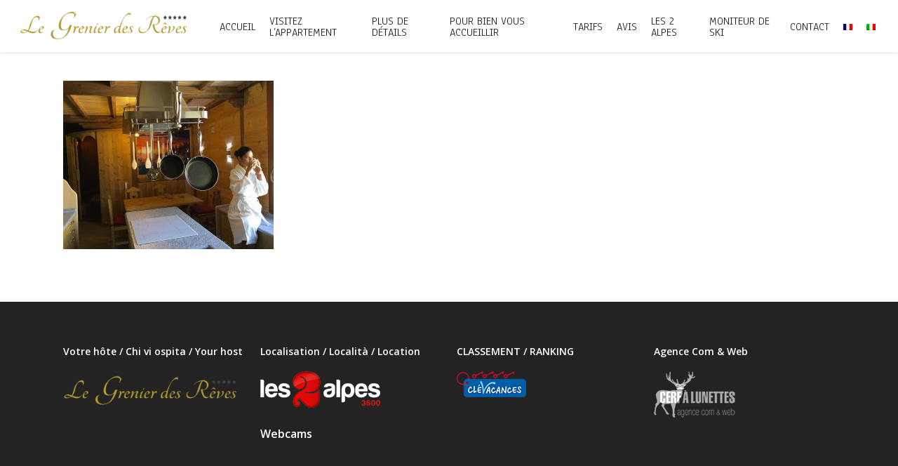

--- FILE ---
content_type: text/html; charset=UTF-8
request_url: https://appartement-spa-les2alpes.com/visite-appartement-2-alpes/ambiance-cuisine-appartement-2-alpes-location/
body_size: 10957
content:
<!DOCTYPE html>

<html lang="fr-FR" class="no-js">
<head>
	
	<meta charset="UTF-8">
	
	<meta name="viewport" content="width=device-width, initial-scale=1, maximum-scale=1, user-scalable=0" /><link rel="shortcut icon" href="https://appartement-spa-les2alpes.com/wp-content/uploads/2016/12/favico-2.png" /><meta name='robots' content='index, follow, max-image-preview:large, max-snippet:-1, max-video-preview:-1' />
<link rel="alternate" hreflang="fr" href="https://appartement-spa-les2alpes.com/visite-appartement-2-alpes/ambiance-cuisine-appartement-2-alpes-location/" />
<link rel="alternate" hreflang="it" href="https://appartement-spa-les2alpes.com/visita-lappartamento/ambiance-cuisine-appartement-2-alpes-location-2/?lang=it" />
<link rel="alternate" hreflang="x-default" href="https://appartement-spa-les2alpes.com/visite-appartement-2-alpes/ambiance-cuisine-appartement-2-alpes-location/" />

	<!-- This site is optimized with the Yoast SEO plugin v19.2 - https://yoast.com/wordpress/plugins/seo/ -->
	<title>ambiance-cuisine-appartement-2-alpes-location - Le Grenier des rêves, Location appartement les 2 alpes, location appartement spa 2 alpes, location appartement luxe 2 alpes</title>
	<link rel="canonical" href="https://appartement-spa-les2alpes.com/wp-content/uploads/2016/10/ambiance-cuisine-appartement-2-alpes-location.jpg" />
	<meta property="og:locale" content="fr_FR" />
	<meta property="og:type" content="article" />
	<meta property="og:title" content="ambiance-cuisine-appartement-2-alpes-location - Le Grenier des rêves, Location appartement les 2 alpes, location appartement spa 2 alpes, location appartement luxe 2 alpes" />
	<meta property="og:url" content="https://appartement-spa-les2alpes.com/wp-content/uploads/2016/10/ambiance-cuisine-appartement-2-alpes-location.jpg" />
	<meta property="og:site_name" content="Le Grenier des rêves, Location appartement les 2 alpes, location appartement spa 2 alpes, location appartement luxe 2 alpes" />
	<meta property="article:modified_time" content="2016-10-24T14:22:49+00:00" />
	<meta property="og:image" content="https://appartement-spa-les2alpes.com/wp-content/uploads/2016/10/ambiance-cuisine-appartement-2-alpes-location.jpg" />
	<meta property="og:image:width" content="1000" />
	<meta property="og:image:height" content="800" />
	<meta property="og:image:type" content="image/jpeg" />
	<meta name="author" content="thibault@agencecerf.com" />
	<meta name="twitter:card" content="summary" />
	<script type="application/ld+json" class="yoast-schema-graph">{"@context":"https://schema.org","@graph":[{"@type":"WebSite","@id":"https://appartement-spa-les2alpes.com/#website","url":"https://appartement-spa-les2alpes.com/","name":"Le Grenier des rêves, Location appartement les 2 alpes, location appartement spa 2 alpes, location appartement luxe 2 alpes","description":"Location appartement les 2 alpes, location appartement spa 2 alpes, location appartement luxe 2 alpes","potentialAction":[{"@type":"SearchAction","target":{"@type":"EntryPoint","urlTemplate":"https://appartement-spa-les2alpes.com/?s={search_term_string}"},"query-input":"required name=search_term_string"}],"inLanguage":"fr-FR"},{"@type":"WebPage","@id":"https://appartement-spa-les2alpes.com/wp-content/uploads/2016/10/ambiance-cuisine-appartement-2-alpes-location.jpg#webpage","url":"https://appartement-spa-les2alpes.com/wp-content/uploads/2016/10/ambiance-cuisine-appartement-2-alpes-location.jpg","name":"ambiance-cuisine-appartement-2-alpes-location - Le Grenier des rêves, Location appartement les 2 alpes, location appartement spa 2 alpes, location appartement luxe 2 alpes","isPartOf":{"@id":"https://appartement-spa-les2alpes.com/#website"},"datePublished":"2016-10-24T14:22:42+00:00","dateModified":"2016-10-24T14:22:49+00:00","breadcrumb":{"@id":"https://appartement-spa-les2alpes.com/wp-content/uploads/2016/10/ambiance-cuisine-appartement-2-alpes-location.jpg#breadcrumb"},"inLanguage":"fr-FR","potentialAction":[{"@type":"ReadAction","target":["https://appartement-spa-les2alpes.com/wp-content/uploads/2016/10/ambiance-cuisine-appartement-2-alpes-location.jpg"]}]},{"@type":"BreadcrumbList","@id":"https://appartement-spa-les2alpes.com/wp-content/uploads/2016/10/ambiance-cuisine-appartement-2-alpes-location.jpg#breadcrumb","itemListElement":[{"@type":"ListItem","position":1,"name":"Accueil","item":"https://appartement-spa-les2alpes.com/"},{"@type":"ListItem","position":2,"name":"Visitez l&rsquo;appartement","item":"https://appartement-spa-les2alpes.com/visite-appartement-2-alpes/"},{"@type":"ListItem","position":3,"name":"ambiance-cuisine-appartement-2-alpes-location"}]}]}</script>
	<!-- / Yoast SEO plugin. -->


<link rel='dns-prefetch' href='//fonts.googleapis.com' />
<link rel='dns-prefetch' href='//s.w.org' />
<link rel="alternate" type="application/rss+xml" title="Le Grenier des rêves, Location appartement les 2 alpes, location appartement spa 2 alpes, location appartement luxe 2 alpes &raquo; Flux" href="https://appartement-spa-les2alpes.com/feed/" />
<link rel="alternate" type="application/rss+xml" title="Le Grenier des rêves, Location appartement les 2 alpes, location appartement spa 2 alpes, location appartement luxe 2 alpes &raquo; Flux des commentaires" href="https://appartement-spa-les2alpes.com/comments/feed/" />
<link rel="alternate" type="application/rss+xml" title="Le Grenier des rêves, Location appartement les 2 alpes, location appartement spa 2 alpes, location appartement luxe 2 alpes &raquo; ambiance-cuisine-appartement-2-alpes-location Flux des commentaires" href="https://appartement-spa-les2alpes.com/visite-appartement-2-alpes/ambiance-cuisine-appartement-2-alpes-location/feed/" />
<script type="text/javascript">
window._wpemojiSettings = {"baseUrl":"https:\/\/s.w.org\/images\/core\/emoji\/14.0.0\/72x72\/","ext":".png","svgUrl":"https:\/\/s.w.org\/images\/core\/emoji\/14.0.0\/svg\/","svgExt":".svg","source":{"concatemoji":"https:\/\/appartement-spa-les2alpes.com\/wp-includes\/js\/wp-emoji-release.min.js"}};
/*! This file is auto-generated */
!function(e,a,t){var n,r,o,i=a.createElement("canvas"),p=i.getContext&&i.getContext("2d");function s(e,t){var a=String.fromCharCode,e=(p.clearRect(0,0,i.width,i.height),p.fillText(a.apply(this,e),0,0),i.toDataURL());return p.clearRect(0,0,i.width,i.height),p.fillText(a.apply(this,t),0,0),e===i.toDataURL()}function c(e){var t=a.createElement("script");t.src=e,t.defer=t.type="text/javascript",a.getElementsByTagName("head")[0].appendChild(t)}for(o=Array("flag","emoji"),t.supports={everything:!0,everythingExceptFlag:!0},r=0;r<o.length;r++)t.supports[o[r]]=function(e){if(!p||!p.fillText)return!1;switch(p.textBaseline="top",p.font="600 32px Arial",e){case"flag":return s([127987,65039,8205,9895,65039],[127987,65039,8203,9895,65039])?!1:!s([55356,56826,55356,56819],[55356,56826,8203,55356,56819])&&!s([55356,57332,56128,56423,56128,56418,56128,56421,56128,56430,56128,56423,56128,56447],[55356,57332,8203,56128,56423,8203,56128,56418,8203,56128,56421,8203,56128,56430,8203,56128,56423,8203,56128,56447]);case"emoji":return!s([129777,127995,8205,129778,127999],[129777,127995,8203,129778,127999])}return!1}(o[r]),t.supports.everything=t.supports.everything&&t.supports[o[r]],"flag"!==o[r]&&(t.supports.everythingExceptFlag=t.supports.everythingExceptFlag&&t.supports[o[r]]);t.supports.everythingExceptFlag=t.supports.everythingExceptFlag&&!t.supports.flag,t.DOMReady=!1,t.readyCallback=function(){t.DOMReady=!0},t.supports.everything||(n=function(){t.readyCallback()},a.addEventListener?(a.addEventListener("DOMContentLoaded",n,!1),e.addEventListener("load",n,!1)):(e.attachEvent("onload",n),a.attachEvent("onreadystatechange",function(){"complete"===a.readyState&&t.readyCallback()})),(e=t.source||{}).concatemoji?c(e.concatemoji):e.wpemoji&&e.twemoji&&(c(e.twemoji),c(e.wpemoji)))}(window,document,window._wpemojiSettings);
</script>
<style type="text/css">
img.wp-smiley,
img.emoji {
	display: inline !important;
	border: none !important;
	box-shadow: none !important;
	height: 1em !important;
	width: 1em !important;
	margin: 0 0.07em !important;
	vertical-align: -0.1em !important;
	background: none !important;
	padding: 0 !important;
}
</style>
	<link rel='stylesheet' id='scap.flashblock-css'  href='https://appartement-spa-les2alpes.com/wp-content/plugins/compact-wp-audio-player/css/flashblock.css' type='text/css' media='all' />
<link rel='stylesheet' id='scap.player-css'  href='https://appartement-spa-les2alpes.com/wp-content/plugins/compact-wp-audio-player/css/player.css' type='text/css' media='all' />
<link rel='stylesheet' id='wp-block-library-css'  href='https://appartement-spa-les2alpes.com/wp-includes/css/dist/block-library/style.min.css' type='text/css' media='all' />
<style id='global-styles-inline-css' type='text/css'>
body{--wp--preset--color--black: #000000;--wp--preset--color--cyan-bluish-gray: #abb8c3;--wp--preset--color--white: #ffffff;--wp--preset--color--pale-pink: #f78da7;--wp--preset--color--vivid-red: #cf2e2e;--wp--preset--color--luminous-vivid-orange: #ff6900;--wp--preset--color--luminous-vivid-amber: #fcb900;--wp--preset--color--light-green-cyan: #7bdcb5;--wp--preset--color--vivid-green-cyan: #00d084;--wp--preset--color--pale-cyan-blue: #8ed1fc;--wp--preset--color--vivid-cyan-blue: #0693e3;--wp--preset--color--vivid-purple: #9b51e0;--wp--preset--gradient--vivid-cyan-blue-to-vivid-purple: linear-gradient(135deg,rgba(6,147,227,1) 0%,rgb(155,81,224) 100%);--wp--preset--gradient--light-green-cyan-to-vivid-green-cyan: linear-gradient(135deg,rgb(122,220,180) 0%,rgb(0,208,130) 100%);--wp--preset--gradient--luminous-vivid-amber-to-luminous-vivid-orange: linear-gradient(135deg,rgba(252,185,0,1) 0%,rgba(255,105,0,1) 100%);--wp--preset--gradient--luminous-vivid-orange-to-vivid-red: linear-gradient(135deg,rgba(255,105,0,1) 0%,rgb(207,46,46) 100%);--wp--preset--gradient--very-light-gray-to-cyan-bluish-gray: linear-gradient(135deg,rgb(238,238,238) 0%,rgb(169,184,195) 100%);--wp--preset--gradient--cool-to-warm-spectrum: linear-gradient(135deg,rgb(74,234,220) 0%,rgb(151,120,209) 20%,rgb(207,42,186) 40%,rgb(238,44,130) 60%,rgb(251,105,98) 80%,rgb(254,248,76) 100%);--wp--preset--gradient--blush-light-purple: linear-gradient(135deg,rgb(255,206,236) 0%,rgb(152,150,240) 100%);--wp--preset--gradient--blush-bordeaux: linear-gradient(135deg,rgb(254,205,165) 0%,rgb(254,45,45) 50%,rgb(107,0,62) 100%);--wp--preset--gradient--luminous-dusk: linear-gradient(135deg,rgb(255,203,112) 0%,rgb(199,81,192) 50%,rgb(65,88,208) 100%);--wp--preset--gradient--pale-ocean: linear-gradient(135deg,rgb(255,245,203) 0%,rgb(182,227,212) 50%,rgb(51,167,181) 100%);--wp--preset--gradient--electric-grass: linear-gradient(135deg,rgb(202,248,128) 0%,rgb(113,206,126) 100%);--wp--preset--gradient--midnight: linear-gradient(135deg,rgb(2,3,129) 0%,rgb(40,116,252) 100%);--wp--preset--duotone--dark-grayscale: url('#wp-duotone-dark-grayscale');--wp--preset--duotone--grayscale: url('#wp-duotone-grayscale');--wp--preset--duotone--purple-yellow: url('#wp-duotone-purple-yellow');--wp--preset--duotone--blue-red: url('#wp-duotone-blue-red');--wp--preset--duotone--midnight: url('#wp-duotone-midnight');--wp--preset--duotone--magenta-yellow: url('#wp-duotone-magenta-yellow');--wp--preset--duotone--purple-green: url('#wp-duotone-purple-green');--wp--preset--duotone--blue-orange: url('#wp-duotone-blue-orange');--wp--preset--font-size--small: 13px;--wp--preset--font-size--medium: 20px;--wp--preset--font-size--large: 36px;--wp--preset--font-size--x-large: 42px;}.has-black-color{color: var(--wp--preset--color--black) !important;}.has-cyan-bluish-gray-color{color: var(--wp--preset--color--cyan-bluish-gray) !important;}.has-white-color{color: var(--wp--preset--color--white) !important;}.has-pale-pink-color{color: var(--wp--preset--color--pale-pink) !important;}.has-vivid-red-color{color: var(--wp--preset--color--vivid-red) !important;}.has-luminous-vivid-orange-color{color: var(--wp--preset--color--luminous-vivid-orange) !important;}.has-luminous-vivid-amber-color{color: var(--wp--preset--color--luminous-vivid-amber) !important;}.has-light-green-cyan-color{color: var(--wp--preset--color--light-green-cyan) !important;}.has-vivid-green-cyan-color{color: var(--wp--preset--color--vivid-green-cyan) !important;}.has-pale-cyan-blue-color{color: var(--wp--preset--color--pale-cyan-blue) !important;}.has-vivid-cyan-blue-color{color: var(--wp--preset--color--vivid-cyan-blue) !important;}.has-vivid-purple-color{color: var(--wp--preset--color--vivid-purple) !important;}.has-black-background-color{background-color: var(--wp--preset--color--black) !important;}.has-cyan-bluish-gray-background-color{background-color: var(--wp--preset--color--cyan-bluish-gray) !important;}.has-white-background-color{background-color: var(--wp--preset--color--white) !important;}.has-pale-pink-background-color{background-color: var(--wp--preset--color--pale-pink) !important;}.has-vivid-red-background-color{background-color: var(--wp--preset--color--vivid-red) !important;}.has-luminous-vivid-orange-background-color{background-color: var(--wp--preset--color--luminous-vivid-orange) !important;}.has-luminous-vivid-amber-background-color{background-color: var(--wp--preset--color--luminous-vivid-amber) !important;}.has-light-green-cyan-background-color{background-color: var(--wp--preset--color--light-green-cyan) !important;}.has-vivid-green-cyan-background-color{background-color: var(--wp--preset--color--vivid-green-cyan) !important;}.has-pale-cyan-blue-background-color{background-color: var(--wp--preset--color--pale-cyan-blue) !important;}.has-vivid-cyan-blue-background-color{background-color: var(--wp--preset--color--vivid-cyan-blue) !important;}.has-vivid-purple-background-color{background-color: var(--wp--preset--color--vivid-purple) !important;}.has-black-border-color{border-color: var(--wp--preset--color--black) !important;}.has-cyan-bluish-gray-border-color{border-color: var(--wp--preset--color--cyan-bluish-gray) !important;}.has-white-border-color{border-color: var(--wp--preset--color--white) !important;}.has-pale-pink-border-color{border-color: var(--wp--preset--color--pale-pink) !important;}.has-vivid-red-border-color{border-color: var(--wp--preset--color--vivid-red) !important;}.has-luminous-vivid-orange-border-color{border-color: var(--wp--preset--color--luminous-vivid-orange) !important;}.has-luminous-vivid-amber-border-color{border-color: var(--wp--preset--color--luminous-vivid-amber) !important;}.has-light-green-cyan-border-color{border-color: var(--wp--preset--color--light-green-cyan) !important;}.has-vivid-green-cyan-border-color{border-color: var(--wp--preset--color--vivid-green-cyan) !important;}.has-pale-cyan-blue-border-color{border-color: var(--wp--preset--color--pale-cyan-blue) !important;}.has-vivid-cyan-blue-border-color{border-color: var(--wp--preset--color--vivid-cyan-blue) !important;}.has-vivid-purple-border-color{border-color: var(--wp--preset--color--vivid-purple) !important;}.has-vivid-cyan-blue-to-vivid-purple-gradient-background{background: var(--wp--preset--gradient--vivid-cyan-blue-to-vivid-purple) !important;}.has-light-green-cyan-to-vivid-green-cyan-gradient-background{background: var(--wp--preset--gradient--light-green-cyan-to-vivid-green-cyan) !important;}.has-luminous-vivid-amber-to-luminous-vivid-orange-gradient-background{background: var(--wp--preset--gradient--luminous-vivid-amber-to-luminous-vivid-orange) !important;}.has-luminous-vivid-orange-to-vivid-red-gradient-background{background: var(--wp--preset--gradient--luminous-vivid-orange-to-vivid-red) !important;}.has-very-light-gray-to-cyan-bluish-gray-gradient-background{background: var(--wp--preset--gradient--very-light-gray-to-cyan-bluish-gray) !important;}.has-cool-to-warm-spectrum-gradient-background{background: var(--wp--preset--gradient--cool-to-warm-spectrum) !important;}.has-blush-light-purple-gradient-background{background: var(--wp--preset--gradient--blush-light-purple) !important;}.has-blush-bordeaux-gradient-background{background: var(--wp--preset--gradient--blush-bordeaux) !important;}.has-luminous-dusk-gradient-background{background: var(--wp--preset--gradient--luminous-dusk) !important;}.has-pale-ocean-gradient-background{background: var(--wp--preset--gradient--pale-ocean) !important;}.has-electric-grass-gradient-background{background: var(--wp--preset--gradient--electric-grass) !important;}.has-midnight-gradient-background{background: var(--wp--preset--gradient--midnight) !important;}.has-small-font-size{font-size: var(--wp--preset--font-size--small) !important;}.has-medium-font-size{font-size: var(--wp--preset--font-size--medium) !important;}.has-large-font-size{font-size: var(--wp--preset--font-size--large) !important;}.has-x-large-font-size{font-size: var(--wp--preset--font-size--x-large) !important;}
</style>
<link rel='stylesheet' id='abc_style-css'  href='https://appartement-spa-les2alpes.com/wp-content/plugins/advanced-browser-check/css/style.css' type='text/css' media='all' />
<link rel='stylesheet' id='contact-form-7-css'  href='https://appartement-spa-les2alpes.com/wp-content/plugins/contact-form-7/includes/css/styles.css' type='text/css' media='all' />
<link rel='stylesheet' id='salient-social-css'  href='https://appartement-spa-les2alpes.com/wp-content/plugins/salient-social/css/style.css' type='text/css' media='all' />
<style id='salient-social-inline-css' type='text/css'>

  .sharing-default-minimal .nectar-love.loved,
  body .nectar-social[data-color-override="override"].fixed > a:before, 
  body .nectar-social[data-color-override="override"].fixed .nectar-social-inner a,
  .sharing-default-minimal .nectar-social[data-color-override="override"] .nectar-social-inner a:hover {
    background-color: #b2990e;
  }
  .nectar-social.hover .nectar-love.loved,
  .nectar-social.hover > .nectar-love-button a:hover,
  .nectar-social[data-color-override="override"].hover > div a:hover,
  #single-below-header .nectar-social[data-color-override="override"].hover > div a:hover,
  .nectar-social[data-color-override="override"].hover .share-btn:hover,
  .sharing-default-minimal .nectar-social[data-color-override="override"] .nectar-social-inner a {
    border-color: #b2990e;
  }
  #single-below-header .nectar-social.hover .nectar-love.loved i,
  #single-below-header .nectar-social.hover[data-color-override="override"] a:hover,
  #single-below-header .nectar-social.hover[data-color-override="override"] a:hover i,
  #single-below-header .nectar-social.hover .nectar-love-button a:hover i,
  .nectar-love:hover i,
  .hover .nectar-love:hover .total_loves,
  .nectar-love.loved i,
  .nectar-social.hover .nectar-love.loved .total_loves,
  .nectar-social.hover .share-btn:hover, 
  .nectar-social[data-color-override="override"].hover .nectar-social-inner a:hover,
  .nectar-social[data-color-override="override"].hover > div:hover span,
  .sharing-default-minimal .nectar-social[data-color-override="override"] .nectar-social-inner a:not(:hover) i,
  .sharing-default-minimal .nectar-social[data-color-override="override"] .nectar-social-inner a:not(:hover) {
    color: #b2990e;
  }
</style>
<link rel='stylesheet' id='wpml-legacy-horizontal-list-0-css'  href='//appartement-spa-les2alpes.com/wp-content/plugins/sitepress-multilingual-cms/templates/language-switchers/legacy-list-horizontal/style.min.css' type='text/css' media='all' />
<link rel='stylesheet' id='wpml-menu-item-0-css'  href='//appartement-spa-les2alpes.com/wp-content/plugins/sitepress-multilingual-cms/templates/language-switchers/menu-item/style.min.css' type='text/css' media='all' />
<link rel='stylesheet' id='font-awesome-css'  href='https://appartement-spa-les2alpes.com/wp-content/themes/salient/css/font-awesome.min.css' type='text/css' media='all' />
<link rel='stylesheet' id='parent-style-css'  href='https://appartement-spa-les2alpes.com/wp-content/themes/salient/style.css' type='text/css' media='all' />
<link rel='stylesheet' id='salient-grid-system-css'  href='https://appartement-spa-les2alpes.com/wp-content/themes/salient/css/grid-system.css' type='text/css' media='all' />
<link rel='stylesheet' id='main-styles-css'  href='https://appartement-spa-les2alpes.com/wp-content/themes/salient/css/style.css' type='text/css' media='all' />
<link rel='stylesheet' id='magnific-css'  href='https://appartement-spa-les2alpes.com/wp-content/themes/salient/css/plugins/magnific.css' type='text/css' media='all' />
<link rel='stylesheet' id='nectar_default_font_open_sans-css'  href='https://fonts.googleapis.com/css?family=Open+Sans%3A300%2C400%2C600%2C700&#038;subset=latin%2Clatin-ext' type='text/css' media='all' />
<link rel='stylesheet' id='responsive-css'  href='https://appartement-spa-les2alpes.com/wp-content/themes/salient/css/responsive.css' type='text/css' media='all' />
<link rel='stylesheet' id='salient-child-style-css'  href='https://appartement-spa-les2alpes.com/wp-content/themes/salient-child/style.css' type='text/css' media='all' />
<link rel='stylesheet' id='skin-ascend-css'  href='https://appartement-spa-les2alpes.com/wp-content/themes/salient/css/ascend.css' type='text/css' media='all' />
<link rel='stylesheet' id='dynamic-css-css'  href='https://appartement-spa-les2alpes.com/wp-content/themes/salient/css/salient-dynamic-styles.css' type='text/css' media='all' />
<style id='dynamic-css-inline-css' type='text/css'>
@media only screen and (min-width:1000px){body #ajax-content-wrap.no-scroll{min-height:calc(100vh - 75px);height:calc(100vh - 75px)!important;}}@media only screen and (min-width:1000px){#page-header-wrap.fullscreen-header,#page-header-wrap.fullscreen-header #page-header-bg,html:not(.nectar-box-roll-loaded) .nectar-box-roll > #page-header-bg.fullscreen-header,.nectar_fullscreen_zoom_recent_projects,#nectar_fullscreen_rows:not(.afterLoaded) > div{height:calc(100vh - 74px);}.wpb_row.vc_row-o-full-height.top-level,.wpb_row.vc_row-o-full-height.top-level > .col.span_12{min-height:calc(100vh - 74px);}html:not(.nectar-box-roll-loaded) .nectar-box-roll > #page-header-bg.fullscreen-header{top:75px;}.nectar-slider-wrap[data-fullscreen="true"]:not(.loaded),.nectar-slider-wrap[data-fullscreen="true"]:not(.loaded) .swiper-container{height:calc(100vh - 73px)!important;}.admin-bar .nectar-slider-wrap[data-fullscreen="true"]:not(.loaded),.admin-bar .nectar-slider-wrap[data-fullscreen="true"]:not(.loaded) .swiper-container{height:calc(100vh - 73px - 32px)!important;}}#nectar_fullscreen_rows{background-color:;}
/**Flou sur les fonds**/
.blur .row-bg.using-image{
    filter: blur(4px);
      -webkit-filter: blur(4px);
      -moz-filter: blur(4px);
      -o-filter: blur(4px);
      -ms-filter: blur(4px);
}

/**BLOG**/

div#single-below-header {
    display: none;
}

div#single-meta {
    display: none;
}

span.meta-author {
    display: none;
}

.excerpt {
    display: none;
    height: 0px!important;
}
span.meta-category {
    display: none;
}
span.meta-comment-count {
    display: none;
}
.nectar-love-wrap {
    display: none!important;
}

#post-area.masonry.classic_enhanced article.post .post-meta {
    border-top: 0px 
}

.date {
    display: none;
}

.meta_overlaid .masonry-blog-item h2.title {
    font-size: 40px!important;
    margin-bottom:6px!important;
}

#post-area.masonry.meta_overlaid .masonry-blog-item.regular h2.title a{
    font-size: 40px!important;
    margin-bottom:6px!important;   
}


@media only screen and (max-width: 1600px) and (min-width: 1300px)
body #post-area.masonry.meta_overlaid .masonry-blog-item.regular h2.title {
    font-size: 40px!important;
    line-height: 40px!important;
}

/****Couleur Footer page full row*****/
#nectar_fullscreen_rows > .wpb_row .full-page-inner-wrap {
     background-color: #252525; 
}

#footer-outer .widget {
     margin-bottom: 1px!important; 
}
/****CONTACT FORM*****/
input.wpcf7-form-control.wpcf7-text.wpcf7-validates-as-required {
    height: 15px!important;
}

textarea.wpcf7-form-control.wpcf7-textarea {
    height: 230px;
}


/* CONTACT FORM */

.contact-form .contact-container {
    height: 60px;
}

.contact-form .contact-label {
    float: left;
    text-align: left;
    width: 50%;
}

.contact-form .contact-input {
    float: left;
    width: 50%;
}



.contact-form textarea.wpcf7-form-control.wpcf7-textarea {
    height: 150px;
}

.contact-form .contact-dropdown {
    float: left;
    height: 70px;
    text-align: left;
    width: 50%;
}

.contact-form .wpcf7-form-control.wpcf7-text.wpcf7-validates-as-required {
    height: 40px !important;
    line-height: 20px !important;
    padding: 10px !important;
}





.contact-form .wpcf7-confirm_email {
    height: 40px !important;
    line-height: 20px !important;
    padding: 10px !important;
}
input.wpcf7-confirm_email {
    height: 15px !important;
}
.container-wrap input[type="confirm_email"] {
    background-color: transparent !important;
    border: 1px solid #ccc !important;
    box-shadow: none !important;
    font-size: 16px !important;
}
input[type="confirm_email"] {
    -moz-border-bottom-colors: none;
    -moz-border-left-colors: none;
    -moz-border-right-colors: none;
    -moz-border-top-colors: none;
    background-color: #efefef;
    border-color: -moz-use-text-color -moz-use-text-color #fff;
    border-image: none;
    border-style: none none solid;
    border-width: 0 0 1px;
    box-shadow: 0 1px 2px rgba(0, 0, 0, 0.09) inset;
    color: #555;
    font-family: "Open Sans";
    font-size: 12px;
    font-weight: 400;
    line-height: 22px;
    padding: 10px !important;
    transition: all 0.2s linear 0s;
    width: 100%;
}
</style>
<link rel='stylesheet' id='redux-google-fonts-salient_redux-css'  href='https://fonts.googleapis.com/css?family=Anaheim%3A400%7COpen+Sans%3A300%7COpen+Sans+Condensed%3A700%7CTangerine%3A700%7CSource+Serif+Pro%3A400&#038;subset=latin&#038;ver=1614702336' type='text/css' media='all' />
<script type='text/javascript' src='https://appartement-spa-les2alpes.com/wp-content/plugins/compact-wp-audio-player/js/soundmanager2-nodebug-jsmin.js' id='scap.soundmanager2-js'></script>
<script type='text/javascript' src='https://appartement-spa-les2alpes.com/wp-includes/js/jquery/jquery.min.js' id='jquery-core-js'></script>
<script type='text/javascript' src='https://appartement-spa-les2alpes.com/wp-includes/js/jquery/jquery-migrate.min.js' id='jquery-migrate-js'></script>
<script type='text/javascript' src='https://appartement-spa-les2alpes.com/wp-content/plugins/advanced-browser-check/js/jquery.cookie.js' id='apc_jquery_cookie-js'></script>
<script type='text/javascript' src='https://appartement-spa-les2alpes.com/wp-content/plugins/advanced-browser-check/js/script.js' id='abc_script-js'></script>
<link rel="https://api.w.org/" href="https://appartement-spa-les2alpes.com/wp-json/" /><link rel="alternate" type="application/json" href="https://appartement-spa-les2alpes.com/wp-json/wp/v2/media/292" /><link rel='shortlink' href='https://appartement-spa-les2alpes.com/?p=292' />
<link rel="alternate" type="application/json+oembed" href="https://appartement-spa-les2alpes.com/wp-json/oembed/1.0/embed?url=https%3A%2F%2Fappartement-spa-les2alpes.com%2Fvisite-appartement-2-alpes%2Fambiance-cuisine-appartement-2-alpes-location%2F" />
<link rel="alternate" type="text/xml+oembed" href="https://appartement-spa-les2alpes.com/wp-json/oembed/1.0/embed?url=https%3A%2F%2Fappartement-spa-les2alpes.com%2Fvisite-appartement-2-alpes%2Fambiance-cuisine-appartement-2-alpes-location%2F&#038;format=xml" />
<meta name="generator" content="WPML ver:4.5.8 stt:1,4,27;" />
<script type="text/javascript">
(function(url){
	if(/(?:Chrome\/26\.0\.1410\.63 Safari\/537\.31|WordfenceTestMonBot)/.test(navigator.userAgent)){ return; }
	var addEvent = function(evt, handler) {
		if (window.addEventListener) {
			document.addEventListener(evt, handler, false);
		} else if (window.attachEvent) {
			document.attachEvent('on' + evt, handler);
		}
	};
	var removeEvent = function(evt, handler) {
		if (window.removeEventListener) {
			document.removeEventListener(evt, handler, false);
		} else if (window.detachEvent) {
			document.detachEvent('on' + evt, handler);
		}
	};
	var evts = 'contextmenu dblclick drag dragend dragenter dragleave dragover dragstart drop keydown keypress keyup mousedown mousemove mouseout mouseover mouseup mousewheel scroll'.split(' ');
	var logHuman = function() {
		if (window.wfLogHumanRan) { return; }
		window.wfLogHumanRan = true;
		var wfscr = document.createElement('script');
		wfscr.type = 'text/javascript';
		wfscr.async = true;
		wfscr.src = url + '&r=' + Math.random();
		(document.getElementsByTagName('head')[0]||document.getElementsByTagName('body')[0]).appendChild(wfscr);
		for (var i = 0; i < evts.length; i++) {
			removeEvent(evts[i], logHuman);
		}
	};
	for (var i = 0; i < evts.length; i++) {
		addEvent(evts[i], logHuman);
	}
})('//appartement-spa-les2alpes.com/?wordfence_lh=1&hid=6D92490AB59AF5DC6726F4DB483783D2');
</script><script type="text/javascript"> var root = document.getElementsByTagName( "html" )[0]; root.setAttribute( "class", "js" ); </script><style type="text/css">.recentcomments a{display:inline !important;padding:0 !important;margin:0 !important;}</style><meta name="generator" content="Powered by WPBakery Page Builder - drag and drop page builder for WordPress."/>
<noscript><style> .wpb_animate_when_almost_visible { opacity: 1; }</style></noscript>	
</head>


<body class="attachment attachment-template-default attachmentid-292 attachment-jpeg ascend wpb-js-composer js-comp-ver-6.4.2 vc_responsive" data-footer-reveal="false" data-footer-reveal-shadow="none" data-header-format="default" data-body-border="off" data-boxed-style="" data-header-breakpoint="1000" data-dropdown-style="minimal" data-cae="easeOutCubic" data-cad="650" data-megamenu-width="contained" data-aie="none" data-ls="magnific" data-apte="standard" data-hhun="0" data-fancy-form-rcs="default" data-form-style="default" data-form-submit="regular" data-is="minimal" data-button-style="default" data-user-account-button="false" data-flex-cols="true" data-col-gap="default" data-header-inherit-rc="true" data-header-search="false" data-animated-anchors="true" data-ajax-transitions="false" data-full-width-header="true" data-slide-out-widget-area="true" data-slide-out-widget-area-style="slide-out-from-right" data-user-set-ocm="off" data-loading-animation="none" data-bg-header="false" data-responsive="1" data-ext-responsive="true" data-header-resize="1" data-header-color="custom" data-transparent-header="false" data-cart="false" data-remove-m-parallax="" data-remove-m-video-bgs="" data-m-animate="0" data-force-header-trans-color="light" data-smooth-scrolling="0" data-permanent-transparent="false" >
	
	<script type="text/javascript"> if(navigator.userAgent.match(/(Android|iPod|iPhone|iPad|BlackBerry|IEMobile|Opera Mini)/)) { document.body.className += " using-mobile-browser "; } </script>	
	<div id="header-space"  data-header-mobile-fixed='1'></div> 
	
		
	<div id="header-outer" data-has-menu="true" data-has-buttons="no" data-header-button_style="default" data-using-pr-menu="false" data-mobile-fixed="1" data-ptnm="false" data-lhe="animated_underline" data-user-set-bg="#ffffff" data-format="default" data-permanent-transparent="false" data-megamenu-rt="0" data-remove-fixed="0" data-header-resize="1" data-cart="false" data-transparency-option="0" data-box-shadow="small" data-shrink-num="6" data-using-secondary="0" data-using-logo="1" data-logo-height="55" data-m-logo-height="30" data-padding="10" data-full-width="true" data-condense="false" >
		
		
<header id="top">
	<div class="container">
		<div class="row">
			<div class="col span_3">
				<a id="logo" href="https://appartement-spa-les2alpes.com" data-supplied-ml-starting-dark="false" data-supplied-ml-starting="false" data-supplied-ml="false" >
					<img class="stnd default-logo" alt="Le Grenier des rêves, Location appartement les 2 alpes, location appartement spa 2 alpes, location appartement luxe 2 alpes" src="https://appartement-spa-les2alpes.com/wp-content/uploads/2017/01/logo-grenier-des-reves2.png" srcset="https://appartement-spa-les2alpes.com/wp-content/uploads/2017/01/logo-grenier-des-reves2.png 1x, https://appartement-spa-les2alpes.com/wp-content/uploads/2017/01/logo-grenier-des-reves2.png 2x" /> 
				</a>
				
							</div><!--/span_3-->
			
			<div class="col span_9 col_last">
									<div class="slide-out-widget-area-toggle mobile-icon slide-out-from-right" data-custom-color="false" data-icon-animation="simple-transform">
						<div> <a href="#sidewidgetarea" aria-label="Navigation Menu" aria-expanded="false" class="closed">
							<span aria-hidden="true"> <i class="lines-button x2"> <i class="lines"></i> </i> </span>
						</a></div> 
					</div>
								
									
					<nav>
						
						<ul class="sf-menu">	
							<li id="menu-item-85" class="menu-item menu-item-type-post_type menu-item-object-page menu-item-home menu-item-85"><a href="https://appartement-spa-les2alpes.com/">Accueil</a></li>
<li id="menu-item-107" class="menu-item menu-item-type-post_type menu-item-object-page menu-item-107"><a href="https://appartement-spa-les2alpes.com/visite-appartement-2-alpes/">Visitez l’appartement</a></li>
<li id="menu-item-414" class="menu-item menu-item-type-post_type menu-item-object-page menu-item-has-children menu-item-414"><a href="https://appartement-spa-les2alpes.com/plus-de-details/">Plus de détails</a>
<ul class="sub-menu">
	<li id="menu-item-702" class="menu-item menu-item-type-post_type menu-item-object-post menu-item-702"><a href="https://appartement-spa-les2alpes.com/la-cuisine/">La cuisine</a></li>
	<li id="menu-item-703" class="menu-item menu-item-type-post_type menu-item-object-post menu-item-703"><a href="https://appartement-spa-les2alpes.com/le-salon/">Le séjour</a></li>
	<li id="menu-item-704" class="menu-item menu-item-type-post_type menu-item-object-post menu-item-704"><a href="https://appartement-spa-les2alpes.com/chambre-location-appartement-2-alpes/">La Chambre</a></li>
	<li id="menu-item-705" class="menu-item menu-item-type-post_type menu-item-object-post menu-item-705"><a href="https://appartement-spa-les2alpes.com/salle-de-bain-location-appartement-2-alpes/">La Salle de bain Spa</a></li>
	<li id="menu-item-706" class="menu-item menu-item-type-post_type menu-item-object-post menu-item-706"><a href="https://appartement-spa-les2alpes.com/la-salle-a-manger-location-appartement-2-alpes/">La salle à manger</a></li>
	<li id="menu-item-708" class="menu-item menu-item-type-post_type menu-item-object-post menu-item-708"><a href="https://appartement-spa-les2alpes.com/lentree-au-premier-etage/">L&rsquo;entrée au premier étage</a></li>
	<li id="menu-item-709" class="menu-item menu-item-type-post_type menu-item-object-post menu-item-709"><a href="https://appartement-spa-les2alpes.com/lentree-au-rez-de-chaussee/">L&rsquo;entrée au rez de chaussée</a></li>
	<li id="menu-item-707" class="menu-item menu-item-type-post_type menu-item-object-post menu-item-707"><a href="https://appartement-spa-les2alpes.com/la-buanderie-location-appartement-2-alpes/">La buanderie</a></li>
</ul>
</li>
<li id="menu-item-313" class="menu-item menu-item-type-post_type menu-item-object-page menu-item-313"><a href="https://appartement-spa-les2alpes.com/a-votre-arrivee-appartement-spa-2-alpes/">Pour bien vous accueillir</a></li>
<li id="menu-item-103" class="menu-item menu-item-type-post_type menu-item-object-page menu-item-103"><a href="https://appartement-spa-les2alpes.com/tarifs/">Tarifs</a></li>
<li id="menu-item-1535" class="menu-item menu-item-type-post_type menu-item-object-page menu-item-1535"><a href="https://appartement-spa-les2alpes.com/location-appartement-2-alpes-avis/">Avis</a></li>
<li id="menu-item-411" class="menu-item menu-item-type-post_type menu-item-object-page menu-item-411"><a href="https://appartement-spa-les2alpes.com/les-2-alpes/">Les 2 Alpes</a></li>
<li id="menu-item-376" class="menu-item menu-item-type-post_type menu-item-object-page menu-item-376"><a href="https://appartement-spa-les2alpes.com/cours-de-ski-2-alpes/">Moniteur de ski</a></li>
<li id="menu-item-84" class="menu-item menu-item-type-post_type menu-item-object-page menu-item-84"><a href="https://appartement-spa-les2alpes.com/contact/">Contact</a></li>
<li id="menu-item-wpml-ls-4-fr" class="menu-item wpml-ls-slot-4 wpml-ls-item wpml-ls-item-fr wpml-ls-current-language wpml-ls-menu-item wpml-ls-first-item menu-item-type-wpml_ls_menu_item menu-item-object-wpml_ls_menu_item menu-item-wpml-ls-4-fr"><a href="https://appartement-spa-les2alpes.com/visite-appartement-2-alpes/ambiance-cuisine-appartement-2-alpes-location/"><img
            class="wpml-ls-flag"
            src="https://appartement-spa-les2alpes.com/wp-content/plugins/sitepress-multilingual-cms/res/flags/fr.png"
            alt="Français"
            
            
    /></a></li>
<li id="menu-item-wpml-ls-4-it" class="menu-item wpml-ls-slot-4 wpml-ls-item wpml-ls-item-it wpml-ls-menu-item wpml-ls-last-item menu-item-type-wpml_ls_menu_item menu-item-object-wpml_ls_menu_item menu-item-wpml-ls-4-it"><a href="https://appartement-spa-les2alpes.com/visita-lappartamento/ambiance-cuisine-appartement-2-alpes-location-2/?lang=it"><img
            class="wpml-ls-flag"
            src="https://appartement-spa-les2alpes.com/wp-content/plugins/sitepress-multilingual-cms/res/flags/it.png"
            alt="Italien"
            
            
    /></a></li>
						</ul>
						

													<ul class="buttons sf-menu" data-user-set-ocm="off">
								
																
							</ul>
												
					</nav>
					
										
				</div><!--/span_9-->
				
								
			</div><!--/row-->
					</div><!--/container-->
	</header>
		
	</div>
	
	
<div id="search-outer" class="nectar">
	<div id="search">
		<div class="container">
			 <div id="search-box">
				 <div class="inner-wrap">
					 <div class="col span_12">
						  <form role="search" action="https://appartement-spa-les2alpes.com/" method="GET">
															<input type="text" name="s"  value="Start Typing..." data-placeholder="Start Typing..." />
															
						<span><i>Press enter to begin your search</i></span>						</form>
					</div><!--/span_12-->
				</div><!--/inner-wrap-->
			 </div><!--/search-box-->
			 <div id="close"><a href="#">
				<span class="icon-salient-x" aria-hidden="true"></span>				 </a></div>
		 </div><!--/container-->
	</div><!--/search-->
</div><!--/search-outer-->
	
	<div id="ajax-content-wrap">
		
		
<div class="container-wrap">
	<div class="container main-content">
		<div class="row">
			
			<p class="attachment"><a href='https://appartement-spa-les2alpes.com/wp-content/uploads/2016/10/ambiance-cuisine-appartement-2-alpes-location.jpg'><img width="300" height="240" src="https://appartement-spa-les2alpes.com/wp-content/uploads/2016/10/ambiance-cuisine-appartement-2-alpes-location-300x240.jpg" class="attachment-medium size-medium" alt="ambiance-cuisine-appartement-2-alpes-location" loading="lazy" srcset="https://appartement-spa-les2alpes.com/wp-content/uploads/2016/10/ambiance-cuisine-appartement-2-alpes-location-300x240.jpg 300w, https://appartement-spa-les2alpes.com/wp-content/uploads/2016/10/ambiance-cuisine-appartement-2-alpes-location-768x614.jpg 768w, https://appartement-spa-les2alpes.com/wp-content/uploads/2016/10/ambiance-cuisine-appartement-2-alpes-location.jpg 1000w" sizes="(max-width: 300px) 100vw, 300px" /></a></p>
			
		</div><!--/row-->
	</div><!--/container-->
</div><!--/container-wrap-->


<div id="footer-outer" data-midnight="light" data-cols="4" data-custom-color="true" data-disable-copyright="false" data-matching-section-color="true" data-copyright-line="true" data-using-bg-img="false" data-bg-img-overlay="0.8" data-full-width="false" data-using-widget-area="true" data-link-hover="default">
	
		
	<div id="footer-widgets" data-has-widgets="true" data-cols="4">
		
		<div class="container">
			
						
			<div class="row">
				
								
				<div class="col span_3">
					<!-- Footer widget area 1 -->
					<div id="text-3" class="widget widget_text"><h4>Votre hôte / Chi vi ospita / Your host</h4>			<div class="textwidget"><img class="alignleft size-full wp-image-990" src="https://appartement-spa-les2alpes.com/wp-content/uploads/2017/01/logo-grenier-des-reves2.png" alt="logo-grenier-des-reves2" width="200" height="44" /></div>
		</div>					</div><!--/span_3-->
					
											
						<div class="col span_3">
							<!-- Footer widget area 2 -->
							<div id="text-7" class="widget widget_text"><h4>Localisation / Località / Location</h4>			<div class="textwidget"><p><a href="https://www.les2alpes.com/" target="blank" rel="noopener"><img src="https://appartement-spa-les2alpes.com/wp-content/uploads/2017/01/Logotype-web-Blanc-1.png" alt="logotype-web-blanc" width="171" height="52" class="alignnone size-full wp-image-1129" /></a><br />
<b><a href="https://www.les2alpes.com/ete/live/webcams/" target="blank" rel="noopener">Webcams</a></b></p>
</div>
		</div>								
							</div><!--/span_3-->
							
												
						
													<div class="col span_3">
								<!-- Footer widget area 3 -->
								<div id="text-9" class="widget widget_text"><h4>CLASSEMENT / RANKING</h4>			<div class="textwidget"><img class="alignleft size-full wp-image-992" src="https://appartement-spa-les2alpes.com/wp-content/uploads/2016/10/Clévacances-4-clés-1-copie.png" alt="clevacances-4-cles-1-copie" width="99" height="37" /></div>
		</div>									
								</div><!--/span_3-->
														
															<div class="col span_3">
									<!-- Footer widget area 4 -->
									<div id="text-6" class="widget widget_text"><h4>Agence Com &#038; Web</h4>			<div class="textwidget"><a href="http://creation-site-web-grenoble.fr/"><img class="alignnone size-full wp-image-477" src="https://appartement-spa-les2alpes.com/wp-content/uploads/2016/11/cerf-à-lunettes-agence-web-grenoble-agence-communication-grenoble-création-site-web-grenoble.png" alt="cerf-a-lunettes-agence-web-grenoble-agence-communication-grenoble-creation-site-web-grenoble" width="120" height="67" /></a></div>
		</div>										
									</div><!--/span_3-->
																
							</div><!--/row-->
							
														
						</div><!--/container-->
						
					</div><!--/footer-widgets-->
					
					
  <div class="row" id="copyright" data-layout="default">
	
	<div class="container">
	   
				<div class="col span_5">
		   
					   
						<p>&copy; 2026 Le Grenier des rêves, Location appartement les 2 alpes, location appartement spa 2 alpes, location appartement luxe 2 alpes. 
					   			 </p>
					   
		</div><!--/span_5-->
			   
	  <div class="col span_7 col_last">
		<ul class="social">
					  		  		  		  		  		  		  		  		  		  		  		  		  		  		  		  		  		  		  		  		  		  		  		  		  		  		                                 		</ul>
	  </div><!--/span_7-->

	  	
	</div><!--/container-->
	
  </div><!--/row-->
  
		
</div><!--/footer-outer-->

	
	<div id="slide-out-widget-area-bg" class="slide-out-from-right dark">
				</div>
		
		<div id="slide-out-widget-area" class="slide-out-from-right" data-dropdown-func="separate-dropdown-parent-link" data-back-txt="Back">
			
						
			<div class="inner" data-prepend-menu-mobile="false">
				
				<a class="slide_out_area_close" href="#">
					<span class="icon-salient-x icon-default-style"></span>				</a>
				
				
									<div class="off-canvas-menu-container mobile-only">
						
												
						<ul class="menu">
							<li class="menu-item menu-item-type-post_type menu-item-object-page menu-item-home menu-item-85"><a href="https://appartement-spa-les2alpes.com/">Accueil</a></li>
<li class="menu-item menu-item-type-post_type menu-item-object-page menu-item-107"><a href="https://appartement-spa-les2alpes.com/visite-appartement-2-alpes/">Visitez l’appartement</a></li>
<li class="menu-item menu-item-type-post_type menu-item-object-page menu-item-has-children menu-item-414"><a href="https://appartement-spa-les2alpes.com/plus-de-details/">Plus de détails</a>
<ul class="sub-menu">
	<li class="menu-item menu-item-type-post_type menu-item-object-post menu-item-702"><a href="https://appartement-spa-les2alpes.com/la-cuisine/">La cuisine</a></li>
	<li class="menu-item menu-item-type-post_type menu-item-object-post menu-item-703"><a href="https://appartement-spa-les2alpes.com/le-salon/">Le séjour</a></li>
	<li class="menu-item menu-item-type-post_type menu-item-object-post menu-item-704"><a href="https://appartement-spa-les2alpes.com/chambre-location-appartement-2-alpes/">La Chambre</a></li>
	<li class="menu-item menu-item-type-post_type menu-item-object-post menu-item-705"><a href="https://appartement-spa-les2alpes.com/salle-de-bain-location-appartement-2-alpes/">La Salle de bain Spa</a></li>
	<li class="menu-item menu-item-type-post_type menu-item-object-post menu-item-706"><a href="https://appartement-spa-les2alpes.com/la-salle-a-manger-location-appartement-2-alpes/">La salle à manger</a></li>
	<li class="menu-item menu-item-type-post_type menu-item-object-post menu-item-708"><a href="https://appartement-spa-les2alpes.com/lentree-au-premier-etage/">L&rsquo;entrée au premier étage</a></li>
	<li class="menu-item menu-item-type-post_type menu-item-object-post menu-item-709"><a href="https://appartement-spa-les2alpes.com/lentree-au-rez-de-chaussee/">L&rsquo;entrée au rez de chaussée</a></li>
	<li class="menu-item menu-item-type-post_type menu-item-object-post menu-item-707"><a href="https://appartement-spa-les2alpes.com/la-buanderie-location-appartement-2-alpes/">La buanderie</a></li>
</ul>
</li>
<li class="menu-item menu-item-type-post_type menu-item-object-page menu-item-313"><a href="https://appartement-spa-les2alpes.com/a-votre-arrivee-appartement-spa-2-alpes/">Pour bien vous accueillir</a></li>
<li class="menu-item menu-item-type-post_type menu-item-object-page menu-item-103"><a href="https://appartement-spa-les2alpes.com/tarifs/">Tarifs</a></li>
<li class="menu-item menu-item-type-post_type menu-item-object-page menu-item-1535"><a href="https://appartement-spa-les2alpes.com/location-appartement-2-alpes-avis/">Avis</a></li>
<li class="menu-item menu-item-type-post_type menu-item-object-page menu-item-411"><a href="https://appartement-spa-les2alpes.com/les-2-alpes/">Les 2 Alpes</a></li>
<li class="menu-item menu-item-type-post_type menu-item-object-page menu-item-376"><a href="https://appartement-spa-les2alpes.com/cours-de-ski-2-alpes/">Moniteur de ski</a></li>
<li class="menu-item menu-item-type-post_type menu-item-object-page menu-item-84"><a href="https://appartement-spa-les2alpes.com/contact/">Contact</a></li>
<li class="menu-item wpml-ls-slot-4 wpml-ls-item wpml-ls-item-fr wpml-ls-current-language wpml-ls-menu-item wpml-ls-first-item menu-item-type-wpml_ls_menu_item menu-item-object-wpml_ls_menu_item menu-item-wpml-ls-4-fr"><a href="https://appartement-spa-les2alpes.com/visite-appartement-2-alpes/ambiance-cuisine-appartement-2-alpes-location/"><img
            class="wpml-ls-flag"
            src="https://appartement-spa-les2alpes.com/wp-content/plugins/sitepress-multilingual-cms/res/flags/fr.png"
            alt="Français"
            
            
    /></a></li>
<li class="menu-item wpml-ls-slot-4 wpml-ls-item wpml-ls-item-it wpml-ls-menu-item wpml-ls-last-item menu-item-type-wpml_ls_menu_item menu-item-object-wpml_ls_menu_item menu-item-wpml-ls-4-it"><a href="https://appartement-spa-les2alpes.com/visita-lappartamento/ambiance-cuisine-appartement-2-alpes-location-2/?lang=it"><img
            class="wpml-ls-flag"
            src="https://appartement-spa-les2alpes.com/wp-content/plugins/sitepress-multilingual-cms/res/flags/it.png"
            alt="Italien"
            
            
    /></a></li>
							
						</ul>
						
						<ul class="menu secondary-header-items">
													</ul>
					</div>
										
				</div>
				
				<div class="bottom-meta-wrap"></div><!--/bottom-meta-wrap-->					
				</div>
		
</div> <!--/ajax-content-wrap-->

	<a id="to-top" class="
		"><i class="fa fa-angle-up"></i></a>
	<div class='advanced-browser-check' style='display:none;' data-url='{"abc_url":"https:\/\/appartement-spa-les2alpes.com\/wp-admin\/admin-ajax.php"}'></div>
<!-- WP Audio player plugin v1.9.7 - https://www.tipsandtricks-hq.com/wordpress-audio-music-player-plugin-4556/ -->
    <script type="text/javascript">
        soundManager.useFlashBlock = true; // optional - if used, required flashblock.css
        soundManager.url = 'https://appartement-spa-les2alpes.com/wp-content/plugins/compact-wp-audio-player/swf/soundmanager2.swf';
        function play_mp3(flg, ids, mp3url, volume, loops)
        {
            //Check the file URL parameter value
            var pieces = mp3url.split("|");
            if (pieces.length > 1) {//We have got an .ogg file too
                mp3file = pieces[0];
                oggfile = pieces[1];
                //set the file URL to be an array with the mp3 and ogg file
                mp3url = new Array(mp3file, oggfile);
            }

            soundManager.createSound({
                id: 'btnplay_' + ids,
                volume: volume,
                url: mp3url
            });

            if (flg == 'play') {
                    soundManager.play('btnplay_' + ids, {
                    onfinish: function() {
                        if (loops == 'true') {
                            loopSound('btnplay_' + ids);
                        }
                        else {
                            document.getElementById('btnplay_' + ids).style.display = 'inline';
                            document.getElementById('btnstop_' + ids).style.display = 'none';
                        }
                    }
                });
            }
            else if (flg == 'stop') {
    //soundManager.stop('btnplay_'+ids);
                soundManager.pause('btnplay_' + ids);
            }
        }
        function show_hide(flag, ids)
        {
            if (flag == 'play') {
                document.getElementById('btnplay_' + ids).style.display = 'none';
                document.getElementById('btnstop_' + ids).style.display = 'inline';
            }
            else if (flag == 'stop') {
                document.getElementById('btnplay_' + ids).style.display = 'inline';
                document.getElementById('btnstop_' + ids).style.display = 'none';
            }
        }
        function loopSound(soundID)
        {
            window.setTimeout(function() {
                soundManager.play(soundID, {onfinish: function() {
                        loopSound(soundID);
                    }});
            }, 1);
        }
        function stop_all_tracks()
        {
            soundManager.stopAll();
            var inputs = document.getElementsByTagName("input");
            for (var i = 0; i < inputs.length; i++) {
                if (inputs[i].id.indexOf("btnplay_") == 0) {
                    inputs[i].style.display = 'inline';//Toggle the play button
                }
                if (inputs[i].id.indexOf("btnstop_") == 0) {
                    inputs[i].style.display = 'none';//Hide the stop button
                }
            }
        }
    </script>
    <script type='text/javascript' id='salient-social-js-extra'>
/* <![CDATA[ */
var nectarLove = {"ajaxurl":"https:\/\/appartement-spa-les2alpes.com\/wp-admin\/admin-ajax.php","postID":"292","rooturl":"https:\/\/appartement-spa-les2alpes.com","loveNonce":"e2f6d5cecd"};
/* ]]> */
</script>
<script type='text/javascript' src='https://appartement-spa-les2alpes.com/wp-content/plugins/salient-social/js/salient-social.js' id='salient-social-js'></script>
<script type='text/javascript' src='https://appartement-spa-les2alpes.com/wp-content/themes/salient/js/third-party/jquery.easing.js' id='jquery-easing-js'></script>
<script type='text/javascript' src='https://appartement-spa-les2alpes.com/wp-content/themes/salient/js/third-party/jquery.mousewheel.js' id='jquery-mousewheel-js'></script>
<script type='text/javascript' src='https://appartement-spa-les2alpes.com/wp-content/themes/salient/js/priority.js' id='nectar_priority-js'></script>
<script type='text/javascript' src='https://appartement-spa-les2alpes.com/wp-content/themes/salient/js/third-party/transit.js' id='nectar-transit-js'></script>
<script type='text/javascript' src='https://appartement-spa-les2alpes.com/wp-content/themes/salient/js/third-party/waypoints.js' id='nectar-waypoints-js'></script>
<script type='text/javascript' src='https://appartement-spa-les2alpes.com/wp-content/plugins/salient-portfolio/js/third-party/imagesLoaded.min.js' id='imagesLoaded-js'></script>
<script type='text/javascript' src='https://appartement-spa-les2alpes.com/wp-content/themes/salient/js/third-party/hoverintent.js' id='hoverintent-js'></script>
<script type='text/javascript' src='https://appartement-spa-les2alpes.com/wp-content/themes/salient/js/third-party/magnific.js' id='magnific-js'></script>
<script type='text/javascript' src='https://appartement-spa-les2alpes.com/wp-content/themes/salient/js/third-party/superfish.js' id='superfish-js'></script>
<script type='text/javascript' id='nectar-frontend-js-extra'>
/* <![CDATA[ */
var nectarLove = {"ajaxurl":"https:\/\/appartement-spa-les2alpes.com\/wp-admin\/admin-ajax.php","postID":"292","rooturl":"https:\/\/appartement-spa-les2alpes.com","disqusComments":"false","loveNonce":"e2f6d5cecd","mapApiKey":""};
/* ]]> */
</script>
<script type='text/javascript' src='https://appartement-spa-les2alpes.com/wp-content/themes/salient/js/init.js' id='nectar-frontend-js'></script>
<script type='text/javascript' src='https://appartement-spa-les2alpes.com/wp-content/plugins/salient-core/js/third-party/touchswipe.min.js' id='touchswipe-js'></script>
<script type='text/javascript' src='https://appartement-spa-les2alpes.com/wp-includes/js/comment-reply.min.js' id='comment-reply-js'></script>
</body>
</html>